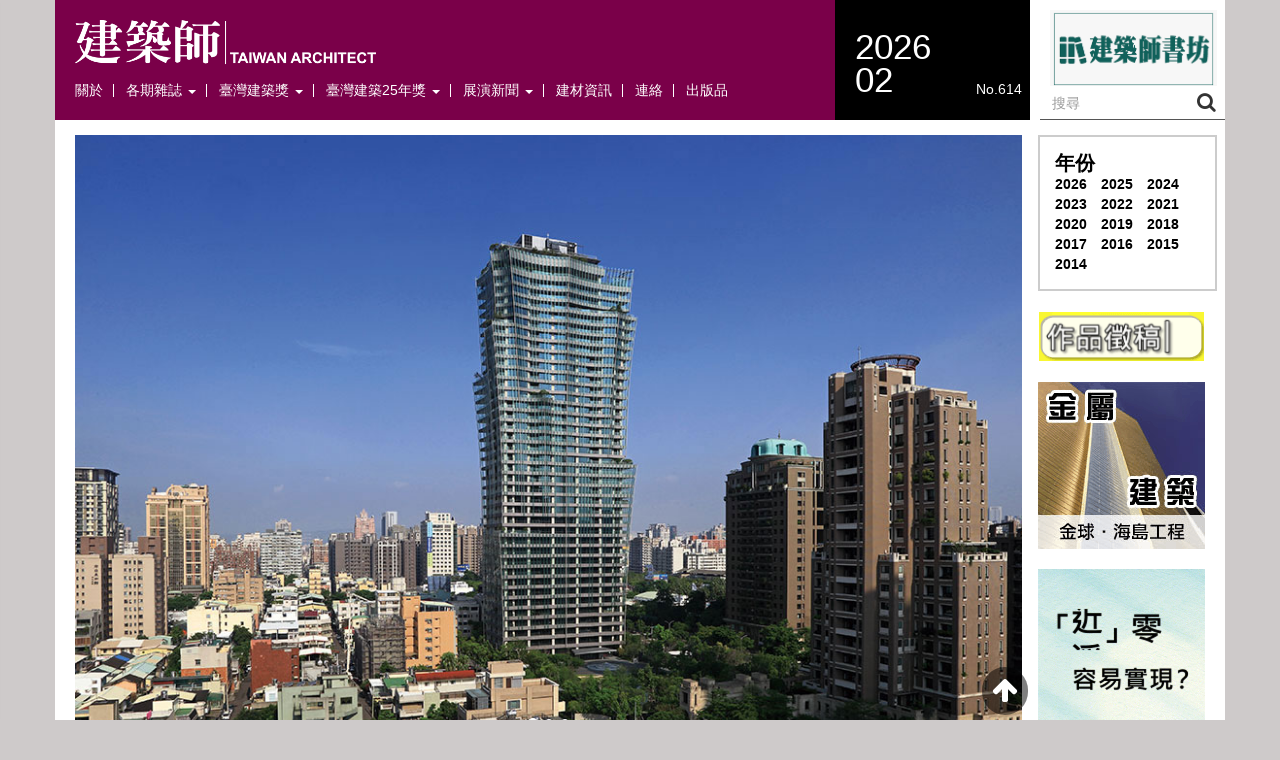

--- FILE ---
content_type: text/html; charset=UTF-8
request_url: https://www.twarchitect.org.tw/works/%E5%A4%A9%E7%A9%BA%E6%A8%B9/
body_size: 63789
content:
<!DOCTYPE html>
<html lang="zh-TW">
<head>
	<meta charset="UTF-8">
	<meta name="viewport" content="width=device-width, initial-scale=1.0">
	<meta http-equiv="X-UA-Compatible" content="IE=edge">

	<title>天空樹 | 建築師雜誌</title>

	<link rel="profile" href="https://gmpg.org/xfn/11">
	<link rel="pingback" href="https://www.twarchitect.org.tw/web2015/xmlrpc.php">
	<link href="//netdna.bootstrapcdn.com/font-awesome/4.0.3/css/font-awesome.css" rel="stylesheet">
	<meta name='robots' content='max-image-preview:large' />
<link rel="alternate" type="application/rss+xml" title="訂閱《建築師雜誌》&raquo; 資訊提供" href="https://www.twarchitect.org.tw/feed/" />
<link rel="alternate" title="oEmbed (JSON)" type="application/json+oembed" href="https://www.twarchitect.org.tw/wp-json/oembed/1.0/embed?url=https%3A%2F%2Fwww.twarchitect.org.tw%2Fworks%2F%25e5%25a4%25a9%25e7%25a9%25ba%25e6%25a8%25b9%2F" />
<link rel="alternate" title="oEmbed (XML)" type="text/xml+oembed" href="https://www.twarchitect.org.tw/wp-json/oembed/1.0/embed?url=https%3A%2F%2Fwww.twarchitect.org.tw%2Fworks%2F%25e5%25a4%25a9%25e7%25a9%25ba%25e6%25a8%25b9%2F&#038;format=xml" />
<style id='wp-img-auto-sizes-contain-inline-css' type='text/css'>
img:is([sizes=auto i],[sizes^="auto," i]){contain-intrinsic-size:3000px 1500px}
/*# sourceURL=wp-img-auto-sizes-contain-inline-css */
</style>
<style id='wp-emoji-styles-inline-css' type='text/css'>

	img.wp-smiley, img.emoji {
		display: inline !important;
		border: none !important;
		box-shadow: none !important;
		height: 1em !important;
		width: 1em !important;
		margin: 0 0.07em !important;
		vertical-align: -0.1em !important;
		background: none !important;
		padding: 0 !important;
	}
/*# sourceURL=wp-emoji-styles-inline-css */
</style>
<style id='wp-block-library-inline-css' type='text/css'>
:root{
  --wp-block-synced-color:#7a00df;
  --wp-block-synced-color--rgb:122, 0, 223;
  --wp-bound-block-color:var(--wp-block-synced-color);
  --wp-editor-canvas-background:#ddd;
  --wp-admin-theme-color:#007cba;
  --wp-admin-theme-color--rgb:0, 124, 186;
  --wp-admin-theme-color-darker-10:#006ba1;
  --wp-admin-theme-color-darker-10--rgb:0, 107, 160.5;
  --wp-admin-theme-color-darker-20:#005a87;
  --wp-admin-theme-color-darker-20--rgb:0, 90, 135;
  --wp-admin-border-width-focus:2px;
}
@media (min-resolution:192dpi){
  :root{
    --wp-admin-border-width-focus:1.5px;
  }
}
.wp-element-button{
  cursor:pointer;
}

:root .has-very-light-gray-background-color{
  background-color:#eee;
}
:root .has-very-dark-gray-background-color{
  background-color:#313131;
}
:root .has-very-light-gray-color{
  color:#eee;
}
:root .has-very-dark-gray-color{
  color:#313131;
}
:root .has-vivid-green-cyan-to-vivid-cyan-blue-gradient-background{
  background:linear-gradient(135deg, #00d084, #0693e3);
}
:root .has-purple-crush-gradient-background{
  background:linear-gradient(135deg, #34e2e4, #4721fb 50%, #ab1dfe);
}
:root .has-hazy-dawn-gradient-background{
  background:linear-gradient(135deg, #faaca8, #dad0ec);
}
:root .has-subdued-olive-gradient-background{
  background:linear-gradient(135deg, #fafae1, #67a671);
}
:root .has-atomic-cream-gradient-background{
  background:linear-gradient(135deg, #fdd79a, #004a59);
}
:root .has-nightshade-gradient-background{
  background:linear-gradient(135deg, #330968, #31cdcf);
}
:root .has-midnight-gradient-background{
  background:linear-gradient(135deg, #020381, #2874fc);
}
:root{
  --wp--preset--font-size--normal:16px;
  --wp--preset--font-size--huge:42px;
}

.has-regular-font-size{
  font-size:1em;
}

.has-larger-font-size{
  font-size:2.625em;
}

.has-normal-font-size{
  font-size:var(--wp--preset--font-size--normal);
}

.has-huge-font-size{
  font-size:var(--wp--preset--font-size--huge);
}

.has-text-align-center{
  text-align:center;
}

.has-text-align-left{
  text-align:left;
}

.has-text-align-right{
  text-align:right;
}

.has-fit-text{
  white-space:nowrap !important;
}

#end-resizable-editor-section{
  display:none;
}

.aligncenter{
  clear:both;
}

.items-justified-left{
  justify-content:flex-start;
}

.items-justified-center{
  justify-content:center;
}

.items-justified-right{
  justify-content:flex-end;
}

.items-justified-space-between{
  justify-content:space-between;
}

.screen-reader-text{
  border:0;
  clip-path:inset(50%);
  height:1px;
  margin:-1px;
  overflow:hidden;
  padding:0;
  position:absolute;
  width:1px;
  word-wrap:normal !important;
}

.screen-reader-text:focus{
  background-color:#ddd;
  clip-path:none;
  color:#444;
  display:block;
  font-size:1em;
  height:auto;
  left:5px;
  line-height:normal;
  padding:15px 23px 14px;
  text-decoration:none;
  top:5px;
  width:auto;
  z-index:100000;
}
html :where(.has-border-color){
  border-style:solid;
}

html :where([style*=border-top-color]){
  border-top-style:solid;
}

html :where([style*=border-right-color]){
  border-right-style:solid;
}

html :where([style*=border-bottom-color]){
  border-bottom-style:solid;
}

html :where([style*=border-left-color]){
  border-left-style:solid;
}

html :where([style*=border-width]){
  border-style:solid;
}

html :where([style*=border-top-width]){
  border-top-style:solid;
}

html :where([style*=border-right-width]){
  border-right-style:solid;
}

html :where([style*=border-bottom-width]){
  border-bottom-style:solid;
}

html :where([style*=border-left-width]){
  border-left-style:solid;
}
html :where(img[class*=wp-image-]){
  height:auto;
  max-width:100%;
}
:where(figure){
  margin:0 0 1em;
}

html :where(.is-position-sticky){
  --wp-admin--admin-bar--position-offset:var(--wp-admin--admin-bar--height, 0px);
}

@media screen and (max-width:600px){
  html :where(.is-position-sticky){
    --wp-admin--admin-bar--position-offset:0px;
  }
}

/*# sourceURL=wp-block-library-inline-css */
</style><style id='global-styles-inline-css' type='text/css'>
:root{--wp--preset--aspect-ratio--square: 1;--wp--preset--aspect-ratio--4-3: 4/3;--wp--preset--aspect-ratio--3-4: 3/4;--wp--preset--aspect-ratio--3-2: 3/2;--wp--preset--aspect-ratio--2-3: 2/3;--wp--preset--aspect-ratio--16-9: 16/9;--wp--preset--aspect-ratio--9-16: 9/16;--wp--preset--color--black: #000000;--wp--preset--color--cyan-bluish-gray: #abb8c3;--wp--preset--color--white: #ffffff;--wp--preset--color--pale-pink: #f78da7;--wp--preset--color--vivid-red: #cf2e2e;--wp--preset--color--luminous-vivid-orange: #ff6900;--wp--preset--color--luminous-vivid-amber: #fcb900;--wp--preset--color--light-green-cyan: #7bdcb5;--wp--preset--color--vivid-green-cyan: #00d084;--wp--preset--color--pale-cyan-blue: #8ed1fc;--wp--preset--color--vivid-cyan-blue: #0693e3;--wp--preset--color--vivid-purple: #9b51e0;--wp--preset--gradient--vivid-cyan-blue-to-vivid-purple: linear-gradient(135deg,rgb(6,147,227) 0%,rgb(155,81,224) 100%);--wp--preset--gradient--light-green-cyan-to-vivid-green-cyan: linear-gradient(135deg,rgb(122,220,180) 0%,rgb(0,208,130) 100%);--wp--preset--gradient--luminous-vivid-amber-to-luminous-vivid-orange: linear-gradient(135deg,rgb(252,185,0) 0%,rgb(255,105,0) 100%);--wp--preset--gradient--luminous-vivid-orange-to-vivid-red: linear-gradient(135deg,rgb(255,105,0) 0%,rgb(207,46,46) 100%);--wp--preset--gradient--very-light-gray-to-cyan-bluish-gray: linear-gradient(135deg,rgb(238,238,238) 0%,rgb(169,184,195) 100%);--wp--preset--gradient--cool-to-warm-spectrum: linear-gradient(135deg,rgb(74,234,220) 0%,rgb(151,120,209) 20%,rgb(207,42,186) 40%,rgb(238,44,130) 60%,rgb(251,105,98) 80%,rgb(254,248,76) 100%);--wp--preset--gradient--blush-light-purple: linear-gradient(135deg,rgb(255,206,236) 0%,rgb(152,150,240) 100%);--wp--preset--gradient--blush-bordeaux: linear-gradient(135deg,rgb(254,205,165) 0%,rgb(254,45,45) 50%,rgb(107,0,62) 100%);--wp--preset--gradient--luminous-dusk: linear-gradient(135deg,rgb(255,203,112) 0%,rgb(199,81,192) 50%,rgb(65,88,208) 100%);--wp--preset--gradient--pale-ocean: linear-gradient(135deg,rgb(255,245,203) 0%,rgb(182,227,212) 50%,rgb(51,167,181) 100%);--wp--preset--gradient--electric-grass: linear-gradient(135deg,rgb(202,248,128) 0%,rgb(113,206,126) 100%);--wp--preset--gradient--midnight: linear-gradient(135deg,rgb(2,3,129) 0%,rgb(40,116,252) 100%);--wp--preset--font-size--small: 13px;--wp--preset--font-size--medium: 20px;--wp--preset--font-size--large: 36px;--wp--preset--font-size--x-large: 42px;--wp--preset--spacing--20: 0.44rem;--wp--preset--spacing--30: 0.67rem;--wp--preset--spacing--40: 1rem;--wp--preset--spacing--50: 1.5rem;--wp--preset--spacing--60: 2.25rem;--wp--preset--spacing--70: 3.38rem;--wp--preset--spacing--80: 5.06rem;--wp--preset--shadow--natural: 6px 6px 9px rgba(0, 0, 0, 0.2);--wp--preset--shadow--deep: 12px 12px 50px rgba(0, 0, 0, 0.4);--wp--preset--shadow--sharp: 6px 6px 0px rgba(0, 0, 0, 0.2);--wp--preset--shadow--outlined: 6px 6px 0px -3px rgb(255, 255, 255), 6px 6px rgb(0, 0, 0);--wp--preset--shadow--crisp: 6px 6px 0px rgb(0, 0, 0);}:where(.is-layout-flex){gap: 0.5em;}:where(.is-layout-grid){gap: 0.5em;}body .is-layout-flex{display: flex;}.is-layout-flex{flex-wrap: wrap;align-items: center;}.is-layout-flex > :is(*, div){margin: 0;}body .is-layout-grid{display: grid;}.is-layout-grid > :is(*, div){margin: 0;}:where(.wp-block-columns.is-layout-flex){gap: 2em;}:where(.wp-block-columns.is-layout-grid){gap: 2em;}:where(.wp-block-post-template.is-layout-flex){gap: 1.25em;}:where(.wp-block-post-template.is-layout-grid){gap: 1.25em;}.has-black-color{color: var(--wp--preset--color--black) !important;}.has-cyan-bluish-gray-color{color: var(--wp--preset--color--cyan-bluish-gray) !important;}.has-white-color{color: var(--wp--preset--color--white) !important;}.has-pale-pink-color{color: var(--wp--preset--color--pale-pink) !important;}.has-vivid-red-color{color: var(--wp--preset--color--vivid-red) !important;}.has-luminous-vivid-orange-color{color: var(--wp--preset--color--luminous-vivid-orange) !important;}.has-luminous-vivid-amber-color{color: var(--wp--preset--color--luminous-vivid-amber) !important;}.has-light-green-cyan-color{color: var(--wp--preset--color--light-green-cyan) !important;}.has-vivid-green-cyan-color{color: var(--wp--preset--color--vivid-green-cyan) !important;}.has-pale-cyan-blue-color{color: var(--wp--preset--color--pale-cyan-blue) !important;}.has-vivid-cyan-blue-color{color: var(--wp--preset--color--vivid-cyan-blue) !important;}.has-vivid-purple-color{color: var(--wp--preset--color--vivid-purple) !important;}.has-black-background-color{background-color: var(--wp--preset--color--black) !important;}.has-cyan-bluish-gray-background-color{background-color: var(--wp--preset--color--cyan-bluish-gray) !important;}.has-white-background-color{background-color: var(--wp--preset--color--white) !important;}.has-pale-pink-background-color{background-color: var(--wp--preset--color--pale-pink) !important;}.has-vivid-red-background-color{background-color: var(--wp--preset--color--vivid-red) !important;}.has-luminous-vivid-orange-background-color{background-color: var(--wp--preset--color--luminous-vivid-orange) !important;}.has-luminous-vivid-amber-background-color{background-color: var(--wp--preset--color--luminous-vivid-amber) !important;}.has-light-green-cyan-background-color{background-color: var(--wp--preset--color--light-green-cyan) !important;}.has-vivid-green-cyan-background-color{background-color: var(--wp--preset--color--vivid-green-cyan) !important;}.has-pale-cyan-blue-background-color{background-color: var(--wp--preset--color--pale-cyan-blue) !important;}.has-vivid-cyan-blue-background-color{background-color: var(--wp--preset--color--vivid-cyan-blue) !important;}.has-vivid-purple-background-color{background-color: var(--wp--preset--color--vivid-purple) !important;}.has-black-border-color{border-color: var(--wp--preset--color--black) !important;}.has-cyan-bluish-gray-border-color{border-color: var(--wp--preset--color--cyan-bluish-gray) !important;}.has-white-border-color{border-color: var(--wp--preset--color--white) !important;}.has-pale-pink-border-color{border-color: var(--wp--preset--color--pale-pink) !important;}.has-vivid-red-border-color{border-color: var(--wp--preset--color--vivid-red) !important;}.has-luminous-vivid-orange-border-color{border-color: var(--wp--preset--color--luminous-vivid-orange) !important;}.has-luminous-vivid-amber-border-color{border-color: var(--wp--preset--color--luminous-vivid-amber) !important;}.has-light-green-cyan-border-color{border-color: var(--wp--preset--color--light-green-cyan) !important;}.has-vivid-green-cyan-border-color{border-color: var(--wp--preset--color--vivid-green-cyan) !important;}.has-pale-cyan-blue-border-color{border-color: var(--wp--preset--color--pale-cyan-blue) !important;}.has-vivid-cyan-blue-border-color{border-color: var(--wp--preset--color--vivid-cyan-blue) !important;}.has-vivid-purple-border-color{border-color: var(--wp--preset--color--vivid-purple) !important;}.has-vivid-cyan-blue-to-vivid-purple-gradient-background{background: var(--wp--preset--gradient--vivid-cyan-blue-to-vivid-purple) !important;}.has-light-green-cyan-to-vivid-green-cyan-gradient-background{background: var(--wp--preset--gradient--light-green-cyan-to-vivid-green-cyan) !important;}.has-luminous-vivid-amber-to-luminous-vivid-orange-gradient-background{background: var(--wp--preset--gradient--luminous-vivid-amber-to-luminous-vivid-orange) !important;}.has-luminous-vivid-orange-to-vivid-red-gradient-background{background: var(--wp--preset--gradient--luminous-vivid-orange-to-vivid-red) !important;}.has-very-light-gray-to-cyan-bluish-gray-gradient-background{background: var(--wp--preset--gradient--very-light-gray-to-cyan-bluish-gray) !important;}.has-cool-to-warm-spectrum-gradient-background{background: var(--wp--preset--gradient--cool-to-warm-spectrum) !important;}.has-blush-light-purple-gradient-background{background: var(--wp--preset--gradient--blush-light-purple) !important;}.has-blush-bordeaux-gradient-background{background: var(--wp--preset--gradient--blush-bordeaux) !important;}.has-luminous-dusk-gradient-background{background: var(--wp--preset--gradient--luminous-dusk) !important;}.has-pale-ocean-gradient-background{background: var(--wp--preset--gradient--pale-ocean) !important;}.has-electric-grass-gradient-background{background: var(--wp--preset--gradient--electric-grass) !important;}.has-midnight-gradient-background{background: var(--wp--preset--gradient--midnight) !important;}.has-small-font-size{font-size: var(--wp--preset--font-size--small) !important;}.has-medium-font-size{font-size: var(--wp--preset--font-size--medium) !important;}.has-large-font-size{font-size: var(--wp--preset--font-size--large) !important;}.has-x-large-font-size{font-size: var(--wp--preset--font-size--x-large) !important;}
/*# sourceURL=global-styles-inline-css */
</style>
<style id='core-block-supports-inline-css' type='text/css'>
/**
 * Core styles: block-supports
 */

/*# sourceURL=core-block-supports-inline-css */
</style>

<style id='classic-theme-styles-inline-css' type='text/css'>
/**
 * These rules are needed for backwards compatibility.
 * They should match the button element rules in the base theme.json file.
 */
.wp-block-button__link {
	color: #ffffff;
	background-color: #32373c;
	border-radius: 9999px; /* 100% causes an oval, but any explicit but really high value retains the pill shape. */

	/* This needs a low specificity so it won't override the rules from the button element if defined in theme.json. */
	box-shadow: none;
	text-decoration: none;

	/* The extra 2px are added to size solids the same as the outline versions.*/
	padding: calc(0.667em + 2px) calc(1.333em + 2px);

	font-size: 1.125em;
}

.wp-block-file__button {
	background: #32373c;
	color: #ffffff;
	text-decoration: none;
}

/*# sourceURL=/wp-includes/css/classic-themes.css */
</style>
<link rel='stylesheet' id='responsive-lightbox-swipebox-css' href='https://www.twarchitect.org.tw/web2015/wp-content/plugins/responsive-lightbox/assets/swipebox/swipebox.css?ver=1.5.2' type='text/css' media='all' />
<link rel='stylesheet' id='_tk-bootstrap-wp-css' href='https://www.twarchitect.org.tw/web2015/wp-content/themes/thedawncreative_magazine/includes/css/bootstrap-wp.css?ver=6.9' type='text/css' media='all' />
<link rel='stylesheet' id='_tk-bootstrap-css' href='https://www.twarchitect.org.tw/web2015/wp-content/themes/thedawncreative_magazine/includes/resources/bootstrap/css/bootstrap.min.css?ver=6.9' type='text/css' media='all' />
<link rel='stylesheet' id='_tk-font-awesome-css' href='https://www.twarchitect.org.tw/web2015/wp-content/themes/thedawncreative_magazine/includes/css/font-awesome.min.css?ver=4.1.0' type='text/css' media='all' />
<link rel='stylesheet' id='_tk-style-css' href='https://www.twarchitect.org.tw/web2015/wp-content/themes/thedawncreative_magazine/style.css?ver=6.9' type='text/css' media='all' />
<script type="text/javascript" src="https://www.twarchitect.org.tw/web2015/wp-includes/js/jquery/jquery.js?ver=3.7.1" id="jquery-core-js"></script>
<script type="text/javascript" src="https://www.twarchitect.org.tw/web2015/wp-includes/js/jquery/jquery-migrate.js?ver=3.4.1" id="jquery-migrate-js"></script>
<script type="text/javascript" src="https://www.twarchitect.org.tw/web2015/wp-content/plugins/responsive-lightbox/assets/dompurify/purify.min.js?ver=3.1.7" id="dompurify-js"></script>
<script type="text/javascript" id="responsive-lightbox-sanitizer-js-before">
/* <![CDATA[ */
window.RLG = window.RLG || {}; window.RLG.sanitizeAllowedHosts = ["youtube.com","www.youtube.com","youtu.be","vimeo.com","player.vimeo.com"];
//# sourceURL=responsive-lightbox-sanitizer-js-before
/* ]]> */
</script>
<script type="text/javascript" src="https://www.twarchitect.org.tw/web2015/wp-content/plugins/responsive-lightbox/js/sanitizer.js?ver=2.6.0" id="responsive-lightbox-sanitizer-js"></script>
<script type="text/javascript" src="https://www.twarchitect.org.tw/web2015/wp-content/plugins/responsive-lightbox/assets/swipebox/jquery.swipebox.js?ver=1.5.2" id="responsive-lightbox-swipebox-js"></script>
<script type="text/javascript" src="https://www.twarchitect.org.tw/web2015/wp-includes/js/underscore.min.js?ver=1.13.7" id="underscore-js"></script>
<script type="text/javascript" src="https://www.twarchitect.org.tw/web2015/wp-content/plugins/responsive-lightbox/assets/infinitescroll/infinite-scroll.pkgd.js?ver=4.0.1" id="responsive-lightbox-infinite-scroll-js"></script>
<script type="text/javascript" id="responsive-lightbox-js-before">
/* <![CDATA[ */
var rlArgs = {"script":"swipebox","selector":"lightbox","customEvents":"","activeGalleries":true,"animation":true,"hideCloseButtonOnMobile":false,"removeBarsOnMobile":false,"hideBars":true,"hideBarsDelay":5000,"videoMaxWidth":1080,"useSVG":true,"loopAtEnd":false,"woocommerce_gallery":false,"ajaxurl":"https:\/\/www.twarchitect.org.tw\/web2015\/wp-admin\/admin-ajax.php","nonce":"aa48919351","preview":false,"postId":6324,"scriptExtension":false};

//# sourceURL=responsive-lightbox-js-before
/* ]]> */
</script>
<script type="text/javascript" src="https://www.twarchitect.org.tw/web2015/wp-content/plugins/responsive-lightbox/js/front.js?ver=2.6.0" id="responsive-lightbox-js"></script>
<script type="text/javascript" src="https://www.twarchitect.org.tw/web2015/wp-content/plugins/sticky-menu-or-anything-on-scroll/assets/js/jq-sticky-anything.min.js?ver=2.1.1" id="stickyAnythingLib-js"></script>
<script type="text/javascript" src="https://www.twarchitect.org.tw/web2015/wp-content/themes/thedawncreative_magazine/includes/resources/bootstrap/js/bootstrap.min.js?ver=6.9" id="_tk-bootstrapjs-js"></script>
<script type="text/javascript" src="https://www.twarchitect.org.tw/web2015/wp-content/themes/thedawncreative_magazine/includes/js/imagesloaded.pkgd.min.js?ver=6.9" id="_tk-imagesloaded-js"></script>
<script type="text/javascript" src="https://www.twarchitect.org.tw/web2015/wp-content/themes/thedawncreative_magazine/includes/js/bigSlide.min.js?ver=6.9" id="_tk-bigSlide-js"></script>
<script type="text/javascript" src="https://www.twarchitect.org.tw/web2015/wp-content/themes/thedawncreative_magazine/includes/js/masonry.pkgd.min.js?ver=6.9" id="_tk-masonry-js"></script>
<script type="text/javascript" src="https://www.twarchitect.org.tw/web2015/wp-content/themes/thedawncreative_magazine/includes/js/bootstrap-wp.js?ver=6.9" id="_tk-bootstrapwp-js"></script>
<script type="text/javascript" src="https://www.twarchitect.org.tw/web2015/wp-content/themes/thedawncreative_magazine/includes/js/default.js?ver=6.9" id="_tk-default-js"></script>
<link rel="https://api.w.org/" href="https://www.twarchitect.org.tw/wp-json/" /><link rel="EditURI" type="application/rsd+xml" title="RSD" href="https://www.twarchitect.org.tw/web2015/xmlrpc.php?rsd" />
<meta name="generator" content="WordPress 6.9" />
<link rel="canonical" href="https://www.twarchitect.org.tw/works/%e5%a4%a9%e7%a9%ba%e6%a8%b9/" />
<link rel='shortlink' href='https://www.twarchitect.org.tw/?p=6324' />
	<style type="text/css">
			.site-title a,
		.site-description {
			color: #4c4c4c;
		}
		</style>
	<style type="text/css" id="custom-background-css">
body.custom-background { background-color: #cecaca; }
</style>
	</head>

<body id="top" class="wp-singular works-template-default single single-works postid-6324 custom-background wp-theme-thedawncreative_magazine group-blog">
<script>
  (function(i,s,o,g,r,a,m){i['GoogleAnalyticsObject']=r;i[r]=i[r]||function(){
  (i[r].q=i[r].q||[]).push(arguments)},i[r].l=1*new Date();a=s.createElement(o),
  m=s.getElementsByTagName(o)[0];a.async=1;a.src=g;m.parentNode.insertBefore(a,m)
  })(window,document,'script','//www.google-analytics.com/analytics.js','ga');

  ga('create', 'UA-52936855-10', 'auto');
  ga('send', 'pageview');

</script>
	
		<div class="container visible-xs relative padding-b-0" style="height: 55px; background-color:#7a0049;">
		<div class="row">
			<div class="col-xs-1" style="padding-top:15px;">
				<a href="#menu" class="menu-link">
				<i class="fa fa-bars white"></i>
			</a>
			</div>
			<div class="col-xs-7" style="padding-top:10px;">
				<a href="https://www.twarchitect.org.tw">
				<!-- <img src="" alt=""> -->
				<img src="https://www.twarchitect.org.tw/web2015/wp-content/uploads/2021/03/cropped-cropped-001.jpg" alt="" width="100%">
			</a>
			</div>
			<div class="col-xs-4 back-color-black padding-b-0" style="padding-top: -2px;">
				<span style="font-size: 24px;">2026/02</span>
				<p class="text-right" style="margin-top: -5px; margin-bottom: 5px;">No.614</p>
			</a>
			</div>			
		</div>
	</div>
	<nav class="site-navigation">
				
		<div class="container padding-b-0">
			<div class="row">
				<div class="col-sm-8 back-color-gray padding full-h hidden-xs" style="background-color:#7a0049;">
					<a href="https://www.twarchitect.org.tw" >
					<img src="https://www.twarchitect.org.tw/web2015/wp-content/uploads/2021/03/cropped-cropped-001.jpg" alt="" width="40%">
					</a>
					<div class="navbar navbar-default hidden-xs">
						<div class="navbar-header">
							<!-- .navbar-toggle is used as the toggle for collapsed navbar content -->
							<button type="button" class="navbar-toggle" data-toggle="collapse" data-target=".navbar-collapse">
								<span class="sr-only">Toggle navigation </span>
								<span class="icon-bar"></span>
								<span class="icon-bar"></span>
								<span class="icon-bar"></span>
							</button>

							<!-- Your site title as branding in the menu -->
							<!-- <a class="navbar-brand" href="https://www.twarchitect.org.tw/" title="建築師雜誌" rel="home">建築師雜誌</a> -->
						</div>

						<!-- The WordPress Menu goes here -->
						<div class="collapse navbar-collapse"><ul id="main-menu" class="nav nav-pills"><li id="menu-item-911" class="menu-item menu-item-type-post_type menu-item-object-page menu-item-911"><a title="關於" href="https://www.twarchitect.org.tw/%e9%97%9c%e6%96%bc/">關於</a></li>
<li id="menu-item-908" class="menu-item menu-item-type-post_type menu-item-object-page menu-item-has-children menu-item-908 dropdown"><a title="各期雜誌" href="#" data-toggle="dropdown" class="dropdown-toggle" aria-haspopup="true">各期雜誌 <span class="caret"></span></a>
<ul role="menu" class=" dropdown-menu">
	<li id="menu-item-3265" class="menu-item menu-item-type-custom menu-item-object-custom menu-item-3265"><a title="近期檢索" href="https://www.twarchitect.org.tw/early/">近期檢索</a></li>
	<li id="menu-item-3266" class="menu-item menu-item-type-taxonomy menu-item-object-workscat current-works-ancestor current-menu-parent current-works-parent menu-item-3266"><a title="住宅" href="https://www.twarchitect.org.tw/workscat/%e4%bd%8f%e5%ae%85/">住宅</a></li>
	<li id="menu-item-3268" class="menu-item menu-item-type-taxonomy menu-item-object-workscat menu-item-3268"><a title="商業" href="https://www.twarchitect.org.tw/workscat/%e5%95%86%e6%a5%ad/">商業</a></li>
	<li id="menu-item-3267" class="menu-item menu-item-type-taxonomy menu-item-object-workscat menu-item-3267"><a title="公共" href="https://www.twarchitect.org.tw/workscat/%e5%85%ac%e5%85%b1/">公共</a></li>
	<li id="menu-item-3269" class="menu-item menu-item-type-taxonomy menu-item-object-workscat menu-item-3269"><a title="學校" href="https://www.twarchitect.org.tw/workscat/%e5%ad%b8%e6%a0%a1/">學校</a></li>
	<li id="menu-item-4329" class="menu-item menu-item-type-taxonomy menu-item-object-workscat menu-item-4329"><a title="景觀" href="https://www.twarchitect.org.tw/workscat/%e6%99%af%e8%a7%80/">景觀</a></li>
	<li id="menu-item-20830" class="menu-item menu-item-type-taxonomy menu-item-object-workscat menu-item-20830"><a title="再利用" href="https://www.twarchitect.org.tw/workscat/%e5%86%8d%e5%88%a9%e7%94%a8/">再利用</a></li>
	<li id="menu-item-14555" class="menu-item menu-item-type-post_type menu-item-object-page menu-item-14555"><a title="總目錄" href="https://www.twarchitect.org.tw/%e7%b8%bd%e7%9b%ae%e9%8c%84/">總目錄</a></li>
</ul>
</li>
<li id="menu-item-918" class="menu-item menu-item-type-post_type menu-item-object-page menu-item-has-children menu-item-918 dropdown"><a title="臺灣建築獎" href="#" data-toggle="dropdown" class="dropdown-toggle" aria-haspopup="true">臺灣建築獎 <span class="caret"></span></a>
<ul role="menu" class=" dropdown-menu">
	<li id="menu-item-921" class="menu-item menu-item-type-post_type menu-item-object-page menu-item-921"><a title="歷屆得獎" href="https://www.twarchitect.org.tw/award_winner/">歷屆得獎</a></li>
	<li id="menu-item-919" class="menu-item menu-item-type-post_type menu-item-object-page menu-item-919"><a title="媒體迴響" href="https://www.twarchitect.org.tw/award_press/">媒體迴響</a></li>
	<li id="menu-item-920" class="menu-item menu-item-type-post_type menu-item-object-page menu-item-920"><a title="甄選須知" href="https://www.twarchitect.org.tw/award_rule/">甄選須知</a></li>
</ul>
</li>
<li id="menu-item-20985" class="menu-item menu-item-type-post_type menu-item-object-page menu-item-has-children menu-item-20985 dropdown"><a title="臺灣建築25年獎" href="#" data-toggle="dropdown" class="dropdown-toggle" aria-haspopup="true">臺灣建築25年獎 <span class="caret"></span></a>
<ul role="menu" class=" dropdown-menu">
	<li id="menu-item-20986" class="menu-item menu-item-type-post_type menu-item-object-page menu-item-20986"><a title="歷屆得獎" href="https://www.twarchitect.org.tw/%e6%ad%b7%e5%b1%86%e5%be%97%e7%8d%8e-25/">歷屆得獎</a></li>
	<li id="menu-item-20903" class="menu-item menu-item-type-post_type menu-item-object-page menu-item-20903"><a title="媒體迴響" href="https://www.twarchitect.org.tw/%e5%aa%92%e9%ab%94%e8%bf%b4%e9%9f%bf-25/">媒體迴響</a></li>
	<li id="menu-item-20851" class="menu-item menu-item-type-post_type menu-item-object-page menu-item-20851"><a title="甄選須知" href="https://www.twarchitect.org.tw/%e7%94%84%e9%81%b8%e9%a0%88%e7%9f%a5-25/">甄選須知</a></li>
</ul>
</li>
<li id="menu-item-915" class="menu-item menu-item-type-post_type menu-item-object-page menu-item-has-children menu-item-915 dropdown"><a title="展演新聞" href="#" data-toggle="dropdown" class="dropdown-toggle" aria-haspopup="true">展演新聞 <span class="caret"></span></a>
<ul role="menu" class=" dropdown-menu">
	<li id="menu-item-917" class="menu-item menu-item-type-post_type menu-item-object-page menu-item-917"><a title="新聞" href="https://www.twarchitect.org.tw/page_news/">新聞</a></li>
	<li id="menu-item-897" class="menu-item menu-item-type-post_type menu-item-object-page menu-item-897"><a title="展演" href="https://www.twarchitect.org.tw/page_shows/">展演</a></li>
</ul>
</li>
<li id="menu-item-909" class="menu-item menu-item-type-post_type menu-item-object-page menu-item-909"><a title="建材資訊" href="https://www.twarchitect.org.tw/%e5%bb%ba%e6%9d%90%e8%b3%87%e8%a8%8a/">建材資訊</a></li>
<li id="menu-item-910" class="menu-item menu-item-type-post_type menu-item-object-page menu-item-910"><a title="連絡" href="https://www.twarchitect.org.tw/%e9%80%a3%e7%b5%a1/">連絡</a></li>
<li id="menu-item-912" class="menu-item menu-item-type-post_type menu-item-object-page menu-item-912"><a title="出版品" href="https://www.twarchitect.org.tw/publications/">出版品</a></li>
</ul></div>
							</div><!-- .navbar -->
						</div>
						
						<div class="col-sm-2 back-color-black padding full-h hidden-xs">
							<a href="https://www.twarchitect.org.tw" class="noUnder">
							<!-- <small>當期</small> -->
							<h1 class="date normal margin-l-0">2026<br>02</h1>
							<p class="text-right margin-t--30">No.614</p>
							</a>
						</div>
						<div class="col-sm-2 padding full-h hidden-xs">
							<!-- <a href="https://www.facebook.com/Taiwan-Architect-Magazine-128774913855492/timeline/" target="_blank" class="fb_link"><i class="fa fa-facebook fa-fw"></i></a> -->
                            <img src="/建築師書店icon.png" style="cursor:pointer" onclick="alert('電子商城維護中！！')">							<form role="search" method="get" class="" action="https://www.twarchitect.org.tw">
								<div class="form-group search-container margin-b-0 ">
									<input type="search" class="search-field form-control" placeholder="搜尋" value="" name="s" title="Search for:">
									<input type="hidden" name="post_type[]" value="works" />
									<input type="hidden" name="post_type[]" value="special" />
									<input type="hidden" name="post_type[]" value="materials" />
									<input type="hidden" name="post_type[]" value="awards" />
								<i class="fa fa-search fa-fw"></i>
								</div>
							</form>
						</div>
					</div>
				</div><!-- .container -->
			</nav><!-- .site-navigation -->

<nav id="menu" class="panel" role="navigation">
  <div id="slideBack"></div>
  <div class="menu-top-menu-container">
  	<ul id="menu-home" class="menu">
  		<!-- <li><a href="https://www.twarchitect.org.tw">首頁</a></li> -->
  		<div style="height: 45px">&nbsp;</div>
  	</ul>
  </div>
  <div class="menu-top-menu-container"><ul id="menu-top-menu" class="menu"><li class="menu-item menu-item-type-post_type menu-item-object-page menu-item-911"><a href="https://www.twarchitect.org.tw/%e9%97%9c%e6%96%bc/">關於</a></li>
<li class="menu-item menu-item-type-post_type menu-item-object-page menu-item-has-children menu-item-908"><a href="https://www.twarchitect.org.tw/early/">各期雜誌</a>
<ul class="sub-menu">
	<li class="menu-item menu-item-type-custom menu-item-object-custom menu-item-3265"><a href="https://www.twarchitect.org.tw/early/">近期檢索</a></li>
	<li class="menu-item menu-item-type-taxonomy menu-item-object-workscat current-works-ancestor current-menu-parent current-works-parent menu-item-3266"><a href="https://www.twarchitect.org.tw/workscat/%e4%bd%8f%e5%ae%85/">住宅</a></li>
	<li class="menu-item menu-item-type-taxonomy menu-item-object-workscat menu-item-3268"><a href="https://www.twarchitect.org.tw/workscat/%e5%95%86%e6%a5%ad/">商業</a></li>
	<li class="menu-item menu-item-type-taxonomy menu-item-object-workscat menu-item-3267"><a href="https://www.twarchitect.org.tw/workscat/%e5%85%ac%e5%85%b1/">公共</a></li>
	<li class="menu-item menu-item-type-taxonomy menu-item-object-workscat menu-item-3269"><a href="https://www.twarchitect.org.tw/workscat/%e5%ad%b8%e6%a0%a1/">學校</a></li>
	<li class="menu-item menu-item-type-taxonomy menu-item-object-workscat menu-item-4329"><a href="https://www.twarchitect.org.tw/workscat/%e6%99%af%e8%a7%80/">景觀</a></li>
	<li class="menu-item menu-item-type-taxonomy menu-item-object-workscat menu-item-20830"><a href="https://www.twarchitect.org.tw/workscat/%e5%86%8d%e5%88%a9%e7%94%a8/">再利用</a></li>
	<li class="menu-item menu-item-type-post_type menu-item-object-page menu-item-14555"><a href="https://www.twarchitect.org.tw/%e7%b8%bd%e7%9b%ae%e9%8c%84/">總目錄</a></li>
</ul>
</li>
<li class="menu-item menu-item-type-post_type menu-item-object-page menu-item-has-children menu-item-918"><a href="https://www.twarchitect.org.tw/award_winner/">臺灣建築獎</a>
<ul class="sub-menu">
	<li class="menu-item menu-item-type-post_type menu-item-object-page menu-item-921"><a href="https://www.twarchitect.org.tw/award_winner/">歷屆得獎</a></li>
	<li class="menu-item menu-item-type-post_type menu-item-object-page menu-item-919"><a href="https://www.twarchitect.org.tw/award_press/">媒體迴響</a></li>
	<li class="menu-item menu-item-type-post_type menu-item-object-page menu-item-920"><a href="https://www.twarchitect.org.tw/award_rule/">甄選須知</a></li>
</ul>
</li>
<li class="menu-item menu-item-type-post_type menu-item-object-page menu-item-has-children menu-item-20985"><a href="https://www.twarchitect.org.tw/%e6%ad%b7%e5%b1%86%e5%be%97%e7%8d%8e-25/">臺灣建築25年獎</a>
<ul class="sub-menu">
	<li class="menu-item menu-item-type-post_type menu-item-object-page menu-item-20986"><a href="https://www.twarchitect.org.tw/%e6%ad%b7%e5%b1%86%e5%be%97%e7%8d%8e-25/">歷屆得獎</a></li>
	<li class="menu-item menu-item-type-post_type menu-item-object-page menu-item-20903"><a href="https://www.twarchitect.org.tw/%e5%aa%92%e9%ab%94%e8%bf%b4%e9%9f%bf-25/">媒體迴響</a></li>
	<li class="menu-item menu-item-type-post_type menu-item-object-page menu-item-20851"><a href="https://www.twarchitect.org.tw/%e7%94%84%e9%81%b8%e9%a0%88%e7%9f%a5-25/">甄選須知</a></li>
</ul>
</li>
<li class="menu-item menu-item-type-post_type menu-item-object-page menu-item-has-children menu-item-915"><a href="https://www.twarchitect.org.tw/page_news/">展演新聞</a>
<ul class="sub-menu">
	<li class="menu-item menu-item-type-post_type menu-item-object-page menu-item-917"><a href="https://www.twarchitect.org.tw/page_news/">新聞</a></li>
	<li class="menu-item menu-item-type-post_type menu-item-object-page menu-item-897"><a href="https://www.twarchitect.org.tw/page_shows/">展演</a></li>
</ul>
</li>
<li class="menu-item menu-item-type-post_type menu-item-object-page menu-item-909"><a href="https://www.twarchitect.org.tw/%e5%bb%ba%e6%9d%90%e8%b3%87%e8%a8%8a/">建材資訊</a></li>
<li class="menu-item menu-item-type-post_type menu-item-object-page menu-item-910"><a href="https://www.twarchitect.org.tw/%e9%80%a3%e7%b5%a1/">連絡</a></li>
<li class="menu-item menu-item-type-post_type menu-item-object-page menu-item-912"><a href="https://www.twarchitect.org.tw/publications/">出版品</a></li>
</ul></div></nav>

			<div class="main-content">
												<div class="container padding-b-0">
					<div class="row">

						<div class="fakeBack" class=" main-content-inner col-sm-10" ></div>
						<div id="content" class=" main-content-inner col-sm-10" >


	
<article id="post-6324" class="post-6324 works type-works status-publish has-post-thumbnail hentry workscat-67">
	<div class="row  margin-t-15 single">

				<div class="col-sm-12">
			<div id="carousel-example-generic" class="carousel slide" data-ride="carousel">
		  <!-- Indicators -->
		  <ol class="carousel-indicators">
		  			  			    <li data-target="#carousel-example-generic" data-slide-to="0" class="active"></li>
		    		     		    <li data-target="#carousel-example-generic" data-slide-to="1" class=""></li>
		    		     		    <li data-target="#carousel-example-generic" data-slide-to="2" class=""></li>
		    		     		  </ol>

		  <!-- Wrapper for slides -->
		  <div class="carousel-inner" role="listbox">
		  			  			    <div class="item active">
		      <img src="https://www.twarchitect.org.tw/web2015/wp-content/uploads/2017/05/201706a1-1.jpg" alt="" />
		    </div>
		    		     		    <div class="item ">
		      <img src="https://www.twarchitect.org.tw/web2015/wp-content/uploads/2017/05/201706a1-2.jpg" alt="" />
		    </div>
		    		     		    <div class="item ">
		      <img src="https://www.twarchitect.org.tw/web2015/wp-content/uploads/2017/05/201706a1-3.jpg" alt="" />
		    </div>
		    		     		  </div>

		  <!-- Controls -->

  <a class="right carousel-control" href="#carousel-example-generic" role="button" data-slide="next">
    <span class="glyphicon glyphicon-chevron-right" aria-hidden="true"></span>
    <span class="sr-only">Next</span>
  </a>
		</div>

		</div>
				
		
	</div>

	<div class="row margin-t-15">
		<div class="col-sm-12 col-md-4">

					<div class="work date padding">
						2017						<br>
						06						<h2 class="margin-t-15">
							天空樹							<br>
							<small>薛昭信建築師事務所＋邱文傑建築師事務所/大涵學乙設計工程有限公司＋株式會社伊東豊雄建築設計事務所</small>
						</h2>
					</div>
					<div class="work small padding">
						Fubon Sky Tree						<br>
						HOY Architects &amp; Associates＋Jay Chiu Architects &amp; Associates ＋Toyo Ito &amp; Associates, Architects						<br>
						攝　　影　巨茂空間攝影 劉俊傑						<br>
						地　　點　台中市西區五權西路一段<br />
面　　積　基地面積／9,108㎡<br />
　　　　　建築面積／1,605㎡<br />
　　　　　總樓地板面積／52,279㎡<br />
層數高度　層數／地下四層、地上三十九層<br />
　　　　　高度／146.3m<br />
設計時間　2010年2月至2012年8月<br />
施工時間　2012年11月至2016年12月						
					</div>
		</div>
		<div class="col-sm-12 col-md-8">
			<p>本案位於台中市，為建築高度146m、地上39層的高層集合住宅。雙拼式平面設計，最上層的2層樓為交誼廳和游泳池的社區公共設施空間。</p>
<p>當初接到設計邀請時，台灣都市地區正好興起建設稱為「豪宅」的豪華高層住宅，特別是我們事務所所設計的台中國家歌劇院周圍邊的豪宅更是不計其數。但是這些豪宅很多都是以投資為目的，實際上其中未入住的情形相當普遍，使得都市中呈現出一種獨特的寂寥感。看到這樣的都市環境後，我們對於本次設計有了以下的想法：斷開由商業角度出發的思考模式，回歸到重視如何去實現讓人們可以舒適快意地生活於其中的高層住宅。</p>
<p>首先，在位於都心中擁有豐富綠樹的這塊稀有基地中，我們盡可能的降低建築面積，同時創造出具有大水池及私有綠林的高層住宅。</p>
<p>於各層的住宅外周皆有出挑的陽臺及縱深足夠的露臺，形成遮陽效果以保護住戶避免強烈的直射日曬。此外透過陽台外側所包覆格柵狀的玻璃帷幕，建築外周與風的等壓化來減緩高層建築特有的強風侵入，創造出可以與內部空間結合使用的穩定戶外空間。由中間層到高層部分則規劃了8層有綠化陽台的單元彷彿與眼前蔓延開的綠樹立體的串連在一起。雖為高層住宅，但具備了與外在自然環境緊密結合的居住空間。</p>
		</div>
		
	</div>

</article><!-- #post-## -->

	<div class="row linkBlack">
		<div class="col-sm-12 col-md-4">
							
			
				<a class="block" href="https://www.twarchitect.org.tw/works/%e5%ae%9c%e8%98%ad%e4%ba%94%e7%b5%90%e6%b1%9f%e5%ae%85/">
				<div class="outline min-h">
					<div class="row">
						<div class="col-md-3"><i class="fa fa-long-arrow-left"></i></div>
						<div class="col-md-9">
							<div class="date">
							2017<br>
							05							</div>
							<div class="margin-t-10">
								<h2>宜蘭五結江宅</h2>
							</div>
						</div>
					</div>
				</div>
			</a>
					</div>
		<div class="col-sm-12 col-md-4 col-md-offset-4">
						<a class="block" href="https://www.twarchitect.org.tw/works/%e5%92%8c%e8%ab%a7%e4%b9%8b%e5%b1%8b/">
				<div class="outline min-h">
					<div class="row">
						<div class="col-md-3"><i class="fa fa-long-arrow-right"></i></div>
						<div class="col-md-9">
							<div class="date">
							2017<br>
							06							</div>
							<div class="margin-t-10">
								<h2>和諧之屋</h2>
							</div>
						</div>
					</div>
				</div>
			</a>
					</div>    
	</div>


	</div><!-- close .main-content-inner -->
	<div class="sidebar col-sm-2 padding-0-8">
					    							<div class="sidebar-padder">
																<div class="outline" style="border-color: #CCC">
						<h2>年份</h2>
						 
														 
							<!-- <a class="threecolumn" href="https://www.twarchitect.org.tw/early/2026/">2026</a> -->
							<a class="threecolumn" href="https://www.twarchitect.org.tw/early/?ys=2026">2026</a>
							
						 
														 
							<!-- <a class="threecolumn" href="https://www.twarchitect.org.tw/early/2025/">2025</a> -->
							<a class="threecolumn" href="https://www.twarchitect.org.tw/early/?ys=2025">2025</a>
							
						 
														 
							<!-- <a class="threecolumn" href="https://www.twarchitect.org.tw/early/2024/">2024</a> -->
							<a class="threecolumn" href="https://www.twarchitect.org.tw/early/?ys=2024">2024</a>
							
						 
														 
							<!-- <a class="threecolumn" href="https://www.twarchitect.org.tw/early/2023/">2023</a> -->
							<a class="threecolumn" href="https://www.twarchitect.org.tw/early/?ys=2023">2023</a>
							
						 
														 
							<!-- <a class="threecolumn" href="https://www.twarchitect.org.tw/early/2022/">2022</a> -->
							<a class="threecolumn" href="https://www.twarchitect.org.tw/early/?ys=2022">2022</a>
							
						 
														 
							<!-- <a class="threecolumn" href="https://www.twarchitect.org.tw/early/2021/">2021</a> -->
							<a class="threecolumn" href="https://www.twarchitect.org.tw/early/?ys=2021">2021</a>
							
						 
														 
							<!-- <a class="threecolumn" href="https://www.twarchitect.org.tw/early/2020/">2020</a> -->
							<a class="threecolumn" href="https://www.twarchitect.org.tw/early/?ys=2020">2020</a>
							
						 
														 
							<!-- <a class="threecolumn" href="https://www.twarchitect.org.tw/early/2019/">2019</a> -->
							<a class="threecolumn" href="https://www.twarchitect.org.tw/early/?ys=2019">2019</a>
							
						 
														 
							<!-- <a class="threecolumn" href="https://www.twarchitect.org.tw/early/2018/">2018</a> -->
							<a class="threecolumn" href="https://www.twarchitect.org.tw/early/?ys=2018">2018</a>
							
						 
														 
							<!-- <a class="threecolumn" href="https://www.twarchitect.org.tw/early/2017/">2017</a> -->
							<a class="threecolumn" href="https://www.twarchitect.org.tw/early/?ys=2017">2017</a>
							
						 
														 
							<!-- <a class="threecolumn" href="https://www.twarchitect.org.tw/early/2016/">2016</a> -->
							<a class="threecolumn" href="https://www.twarchitect.org.tw/early/?ys=2016">2016</a>
							
						 
														 
							<!-- <a class="threecolumn" href="https://www.twarchitect.org.tw/early/2015/">2015</a> -->
							<a class="threecolumn" href="https://www.twarchitect.org.tw/early/?ys=2015">2015</a>
							
						 
														 
							<!-- <a class="threecolumn" href="https://www.twarchitect.org.tw/early/2014/">2014</a> -->
							<a class="threecolumn" href="https://www.twarchitect.org.tw/early/?ys=2014">2014</a>
							
						 
														
						 
														
						 
														
						 
														
						 
														
						 
														
						 
														
						 
														
						 
														
						 
														
						 
														
						 
														
						 
														
						 
														
						 
														
						 
														
						 
														
						 
														
						 
														
						 
														
						 
														
						 
														
						 
														
						 
														
						 
														
						 
														
						 
														
						 
														
						 
														
												</div><!-- close .sidebar-padder -->
								
		
		<div>
								
			<div><div class="dfad dfad_pos_1 dfad_first" id="_ad_10299"><a href="https://www.twarchitect.org.tw/web2015/wp-content/uploads/2025/09/建築師雜誌-投稿方式.pdf" target="_blank"><img src="https://www.twarchitect.org.tw/web2015/wp-content/uploads/2022/01/CallForWork.gif" alt="" width="167" height="57" class="alignnone size-full wp-image-12085" /></a></div><div class="dfad dfad_pos_2" id="_ad_159"><a href="https://www.ocean-island.com.tw/" target="_blank" rel="noopener noreferrer"><img src="https://www.twarchitect.org.tw/web2015/wp-content/uploads/2025/07/六張輪播：5秒.gif" alt="海島" width="167" height="167" class="alignnone size-full wp-image-1474" /></a></div><div class="dfad dfad_pos_3" id="_ad_10312"><a href="https://www.twarchitect.org.tw/publications/?doing_wp_cron=1570092743.6443789005279541015625"><img src="https://www.twarchitect.org.tw/web2015/wp-content/uploads/2023/08/mix-00_00_00-00_00_30.gif" alt="" width="167" height="167" class="alignnone size-full wp-image-10313" /></a></div><div class="dfad dfad_pos_4" id="_ad_16529"><a href="https://www.twarchitect.org.tw/publications/?doing_wp_cron=1570092743.6443789005279541015625"><img src="https://www.twarchitect.org.tw/web2015/wp-content/uploads/2022/01/50.gif" alt="" width="167" height="167" class="alignnone size-full wp-image-10313" /></a></div><div class="dfad dfad_pos_5" id="_ad_19237"><a href="https://www.facebook.com/profile.php?id=61561074341280&locale=zh_TW" target="_blank">
    <img src="https://www.twarchitect.org.tw/web2015/wp-content/uploads/2025/03/FB-mn2.png" alt="" width="167" height="57" class="alignnone size-full wp-image-10313" />
</a></div><div class="dfad dfad_pos_6 dfad_last" id="_ad_19241"><a href="https://www.instagram.com/twa_magazine/" target="_blank">
    <img src="https://www.twarchitect.org.tw/web2015/wp-content/uploads/2025/03/IG-mn.png" alt="" width="167" height="57" class="alignnone size-full wp-image-10313" />
</a></div></div>						</div>

			</div><!-- close .*-inner (main-content or sidebar, depending if sidebar is used) -->

		</div><!-- close .row -->

	</div><!-- close .container -->

</div><!-- close .main-content -->



<footer id="colophon" class="site-footer" role="contentinfo">


	<div class="container padding-b-0">

		<div class="row">

			<div class="site-footer-inner col-sm-8 back-color-black padding">



				<div class="site-info">

					<a href="https://www.twarchitect.org.tw/連絡" class="hidden-xs">聯絡我們｜</a>© 2015 建築師雜誌社 All rights reserved.

				</div><!-- close .site-info -->



			</div>

			<div class="site-footer-inner col-sm-2 back-color-black padding">

				<div class="visible-xs pull-left">

					<!-- <a href="https://www.twarchitect.org.tw/連絡">聯絡我們</a><a href="https://www.thedawncreative.com/work" target="_blank">｜site by  <img src="https://www.twarchitect.org.tw/web2015/wp-content/themes/thedawncreative_magazine/includes/img/dawn.gif" alt=""></a> -->
					<a href="https://www.twarchitect.org.tw/連絡">聯絡我們</a>

				</div>

				<div class="site-info text-right">

					<a href="#top">

					<span class="hidden-xs">TOP</span> <i class="fa fa-arrow-up fa-2x"></i></i>

					</a>

 <!-- <a href="https://www.thedawncreative.com" target="_blank">site by 曉創意</a> -->

					<a id="top_icon" href="#top" style="display: block;">

						<i class="fa fa-arrow-up fa-2x"></i>

					</a>



					

				</div><!-- close .site-info -->

			</div>

			<div class="col-sm-2 hidden-xs">

				<div class="addthis_sharing_toolbox"></div>

				<script type="text/javascript" src="//s7.addthis.com/js/300/addthis_widget.js#pubid=ra-5672ca60b6360b94" async="async"></script>

			</div>

		</div>

	</div><!-- close .container -->

</footer><!-- close #colophon -->



<script type="speculationrules">
{"prefetch":[{"source":"document","where":{"and":[{"href_matches":"/*"},{"not":{"href_matches":["/web2015/wp-*.php","/web2015/wp-admin/*","/web2015/wp-content/uploads/*","/web2015/wp-content/*","/web2015/wp-content/plugins/*","/web2015/wp-content/themes/thedawncreative_magazine/*","/*\\?(.+)"]}},{"not":{"selector_matches":"a[rel~=\"nofollow\"]"}},{"not":{"selector_matches":".no-prefetch, .no-prefetch a"}}]},"eagerness":"conservative"}]}
</script>
<script type="text/javascript" id="stickThis-js-extra">
/* <![CDATA[ */
var sticky_anything_engage = {"element":".site-navigation","topspace":"-80","minscreenwidth":"800","maxscreenwidth":"999999","zindex":"200","legacymode":"1","dynamicmode":"","debugmode":"","pushup":"","adminbar":"1"};
//# sourceURL=stickThis-js-extra
/* ]]> */
</script>
<script type="text/javascript" src="https://www.twarchitect.org.tw/web2015/wp-content/plugins/sticky-menu-or-anything-on-scroll/assets/js/stickThis.js?ver=2.1.1" id="stickThis-js"></script>
<script type="text/javascript" src="https://www.twarchitect.org.tw/web2015/wp-content/themes/thedawncreative_magazine/includes/js/skip-link-focus-fix.js?ver=20130115" id="_tk-skip-link-focus-fix-js"></script>
<script id="wp-emoji-settings" type="application/json">
{"baseUrl":"https://s.w.org/images/core/emoji/17.0.2/72x72/","ext":".png","svgUrl":"https://s.w.org/images/core/emoji/17.0.2/svg/","svgExt":".svg","source":{"wpemoji":"https://www.twarchitect.org.tw/web2015/wp-includes/js/wp-emoji.js?ver=6.9","twemoji":"https://www.twarchitect.org.tw/web2015/wp-includes/js/twemoji.js?ver=6.9"}}
</script>
<script type="module">
/* <![CDATA[ */
/**
 * @output wp-includes/js/wp-emoji-loader.js
 */

/* eslint-env es6 */

// Note: This is loaded as a script module, so there is no need for an IIFE to prevent pollution of the global scope.

/**
 * Emoji Settings as exported in PHP via _print_emoji_detection_script().
 * @typedef WPEmojiSettings
 * @type {object}
 * @property {?object} source
 * @property {?string} source.concatemoji
 * @property {?string} source.twemoji
 * @property {?string} source.wpemoji
 */

const settings = /** @type {WPEmojiSettings} */ (
	JSON.parse( document.getElementById( 'wp-emoji-settings' ).textContent )
);

// For compatibility with other scripts that read from this global, in particular wp-includes/js/wp-emoji.js (source file: js/_enqueues/wp/emoji.js).
window._wpemojiSettings = settings;

/**
 * Support tests.
 * @typedef SupportTests
 * @type {object}
 * @property {?boolean} flag
 * @property {?boolean} emoji
 */

const sessionStorageKey = 'wpEmojiSettingsSupports';
const tests = [ 'flag', 'emoji' ];

/**
 * Checks whether the browser supports offloading to a Worker.
 *
 * @since 6.3.0
 *
 * @private
 *
 * @returns {boolean}
 */
function supportsWorkerOffloading() {
	return (
		typeof Worker !== 'undefined' &&
		typeof OffscreenCanvas !== 'undefined' &&
		typeof URL !== 'undefined' &&
		URL.createObjectURL &&
		typeof Blob !== 'undefined'
	);
}

/**
 * @typedef SessionSupportTests
 * @type {object}
 * @property {number} timestamp
 * @property {SupportTests} supportTests
 */

/**
 * Get support tests from session.
 *
 * @since 6.3.0
 *
 * @private
 *
 * @returns {?SupportTests} Support tests, or null if not set or older than 1 week.
 */
function getSessionSupportTests() {
	try {
		/** @type {SessionSupportTests} */
		const item = JSON.parse(
			sessionStorage.getItem( sessionStorageKey )
		);
		if (
			typeof item === 'object' &&
			typeof item.timestamp === 'number' &&
			new Date().valueOf() < item.timestamp + 604800 && // Note: Number is a week in seconds.
			typeof item.supportTests === 'object'
		) {
			return item.supportTests;
		}
	} catch ( e ) {}
	return null;
}

/**
 * Persist the supports in session storage.
 *
 * @since 6.3.0
 *
 * @private
 *
 * @param {SupportTests} supportTests Support tests.
 */
function setSessionSupportTests( supportTests ) {
	try {
		/** @type {SessionSupportTests} */
		const item = {
			supportTests: supportTests,
			timestamp: new Date().valueOf()
		};

		sessionStorage.setItem(
			sessionStorageKey,
			JSON.stringify( item )
		);
	} catch ( e ) {}
}

/**
 * Checks if two sets of Emoji characters render the same visually.
 *
 * This is used to determine if the browser is rendering an emoji with multiple data points
 * correctly. set1 is the emoji in the correct form, using a zero-width joiner. set2 is the emoji
 * in the incorrect form, using a zero-width space. If the two sets render the same, then the browser
 * does not support the emoji correctly.
 *
 * This function may be serialized to run in a Worker. Therefore, it cannot refer to variables from the containing
 * scope. Everything must be passed by parameters.
 *
 * @since 4.9.0
 *
 * @private
 *
 * @param {CanvasRenderingContext2D} context 2D Context.
 * @param {string} set1 Set of Emoji to test.
 * @param {string} set2 Set of Emoji to test.
 *
 * @return {boolean} True if the two sets render the same.
 */
function emojiSetsRenderIdentically( context, set1, set2 ) {
	// Cleanup from previous test.
	context.clearRect( 0, 0, context.canvas.width, context.canvas.height );
	context.fillText( set1, 0, 0 );
	const rendered1 = new Uint32Array(
		context.getImageData(
			0,
			0,
			context.canvas.width,
			context.canvas.height
		).data
	);

	// Cleanup from previous test.
	context.clearRect( 0, 0, context.canvas.width, context.canvas.height );
	context.fillText( set2, 0, 0 );
	const rendered2 = new Uint32Array(
		context.getImageData(
			0,
			0,
			context.canvas.width,
			context.canvas.height
		).data
	);

	return rendered1.every( ( rendered2Data, index ) => {
		return rendered2Data === rendered2[ index ];
	} );
}

/**
 * Checks if the center point of a single emoji is empty.
 *
 * This is used to determine if the browser is rendering an emoji with a single data point
 * correctly. The center point of an incorrectly rendered emoji will be empty. A correctly
 * rendered emoji will have a non-zero value at the center point.
 *
 * This function may be serialized to run in a Worker. Therefore, it cannot refer to variables from the containing
 * scope. Everything must be passed by parameters.
 *
 * @since 6.8.2
 *
 * @private
 *
 * @param {CanvasRenderingContext2D} context 2D Context.
 * @param {string} emoji Emoji to test.
 *
 * @return {boolean} True if the center point is empty.
 */
function emojiRendersEmptyCenterPoint( context, emoji ) {
	// Cleanup from previous test.
	context.clearRect( 0, 0, context.canvas.width, context.canvas.height );
	context.fillText( emoji, 0, 0 );

	// Test if the center point (16, 16) is empty (0,0,0,0).
	const centerPoint = context.getImageData(16, 16, 1, 1);
	for ( let i = 0; i < centerPoint.data.length; i++ ) {
		if ( centerPoint.data[ i ] !== 0 ) {
			// Stop checking the moment it's known not to be empty.
			return false;
		}
	}

	return true;
}

/**
 * Determines if the browser properly renders Emoji that Twemoji can supplement.
 *
 * This function may be serialized to run in a Worker. Therefore, it cannot refer to variables from the containing
 * scope. Everything must be passed by parameters.
 *
 * @since 4.2.0
 *
 * @private
 *
 * @param {CanvasRenderingContext2D} context 2D Context.
 * @param {string} type Whether to test for support of "flag" or "emoji".
 * @param {Function} emojiSetsRenderIdentically Reference to emojiSetsRenderIdentically function, needed due to minification.
 * @param {Function} emojiRendersEmptyCenterPoint Reference to emojiRendersEmptyCenterPoint function, needed due to minification.
 *
 * @return {boolean} True if the browser can render emoji, false if it cannot.
 */
function browserSupportsEmoji( context, type, emojiSetsRenderIdentically, emojiRendersEmptyCenterPoint ) {
	let isIdentical;

	switch ( type ) {
		case 'flag':
			/*
			 * Test for Transgender flag compatibility. Added in Unicode 13.
			 *
			 * To test for support, we try to render it, and compare the rendering to how it would look if
			 * the browser doesn't render it correctly (white flag emoji + transgender symbol).
			 */
			isIdentical = emojiSetsRenderIdentically(
				context,
				'\uD83C\uDFF3\uFE0F\u200D\u26A7\uFE0F', // as a zero-width joiner sequence
				'\uD83C\uDFF3\uFE0F\u200B\u26A7\uFE0F' // separated by a zero-width space
			);

			if ( isIdentical ) {
				return false;
			}

			/*
			 * Test for Sark flag compatibility. This is the least supported of the letter locale flags,
			 * so gives us an easy test for full support.
			 *
			 * To test for support, we try to render it, and compare the rendering to how it would look if
			 * the browser doesn't render it correctly ([C] + [Q]).
			 */
			isIdentical = emojiSetsRenderIdentically(
				context,
				'\uD83C\uDDE8\uD83C\uDDF6', // as the sequence of two code points
				'\uD83C\uDDE8\u200B\uD83C\uDDF6' // as the two code points separated by a zero-width space
			);

			if ( isIdentical ) {
				return false;
			}

			/*
			 * Test for English flag compatibility. England is a country in the United Kingdom, it
			 * does not have a two letter locale code but rather a five letter sub-division code.
			 *
			 * To test for support, we try to render it, and compare the rendering to how it would look if
			 * the browser doesn't render it correctly (black flag emoji + [G] + [B] + [E] + [N] + [G]).
			 */
			isIdentical = emojiSetsRenderIdentically(
				context,
				// as the flag sequence
				'\uD83C\uDFF4\uDB40\uDC67\uDB40\uDC62\uDB40\uDC65\uDB40\uDC6E\uDB40\uDC67\uDB40\uDC7F',
				// with each code point separated by a zero-width space
				'\uD83C\uDFF4\u200B\uDB40\uDC67\u200B\uDB40\uDC62\u200B\uDB40\uDC65\u200B\uDB40\uDC6E\u200B\uDB40\uDC67\u200B\uDB40\uDC7F'
			);

			return ! isIdentical;
		case 'emoji':
			/*
			 * Is there a large, hairy, humanoid mythical creature living in the browser?
			 *
			 * To test for Emoji 17.0 support, try to render a new emoji: Hairy Creature.
			 *
			 * The hairy creature emoji is a single code point emoji. Testing for browser
			 * support required testing the center point of the emoji to see if it is empty.
			 *
			 * 0xD83E 0x1FAC8 (\uD83E\u1FAC8) == 🫈 Hairy creature.
			 *
			 * When updating this test, please ensure that the emoji is either a single code point
			 * or switch to using the emojiSetsRenderIdentically function and testing with a zero-width
			 * joiner vs a zero-width space.
			 */
			const notSupported = emojiRendersEmptyCenterPoint( context, '\uD83E\u1FAC8' );
			return ! notSupported;
	}

	return false;
}

/**
 * Checks emoji support tests.
 *
 * This function may be serialized to run in a Worker. Therefore, it cannot refer to variables from the containing
 * scope. Everything must be passed by parameters.
 *
 * @since 6.3.0
 *
 * @private
 *
 * @param {string[]} tests Tests.
 * @param {Function} browserSupportsEmoji Reference to browserSupportsEmoji function, needed due to minification.
 * @param {Function} emojiSetsRenderIdentically Reference to emojiSetsRenderIdentically function, needed due to minification.
 * @param {Function} emojiRendersEmptyCenterPoint Reference to emojiRendersEmptyCenterPoint function, needed due to minification.
 *
 * @return {SupportTests} Support tests.
 */
function testEmojiSupports( tests, browserSupportsEmoji, emojiSetsRenderIdentically, emojiRendersEmptyCenterPoint ) {
	let canvas;
	if (
		typeof WorkerGlobalScope !== 'undefined' &&
		self instanceof WorkerGlobalScope
	) {
		canvas = new OffscreenCanvas( 300, 150 ); // Dimensions are default for HTMLCanvasElement.
	} else {
		canvas = document.createElement( 'canvas' );
	}

	const context = canvas.getContext( '2d', { willReadFrequently: true } );

	/*
	 * Chrome on OS X added native emoji rendering in M41. Unfortunately,
	 * it doesn't work when the font is bolder than 500 weight. So, we
	 * check for bold rendering support to avoid invisible emoji in Chrome.
	 */
	context.textBaseline = 'top';
	context.font = '600 32px Arial';

	const supports = {};
	tests.forEach( ( test ) => {
		supports[ test ] = browserSupportsEmoji( context, test, emojiSetsRenderIdentically, emojiRendersEmptyCenterPoint );
	} );
	return supports;
}

/**
 * Adds a script to the head of the document.
 *
 * @ignore
 *
 * @since 4.2.0
 *
 * @param {string} src The url where the script is located.
 *
 * @return {void}
 */
function addScript( src ) {
	const script = document.createElement( 'script' );
	script.src = src;
	script.defer = true;
	document.head.appendChild( script );
}

settings.supports = {
	everything: true,
	everythingExceptFlag: true
};

// Obtain the emoji support from the browser, asynchronously when possible.
new Promise( ( resolve ) => {
	let supportTests = getSessionSupportTests();
	if ( supportTests ) {
		resolve( supportTests );
		return;
	}

	if ( supportsWorkerOffloading() ) {
		try {
			// Note that the functions are being passed as arguments due to minification.
			const workerScript =
				'postMessage(' +
				testEmojiSupports.toString() +
				'(' +
				[
					JSON.stringify( tests ),
					browserSupportsEmoji.toString(),
					emojiSetsRenderIdentically.toString(),
					emojiRendersEmptyCenterPoint.toString()
				].join( ',' ) +
				'));';
			const blob = new Blob( [ workerScript ], {
				type: 'text/javascript'
			} );
			const worker = new Worker( URL.createObjectURL( blob ), { name: 'wpTestEmojiSupports' } );
			worker.onmessage = ( event ) => {
				supportTests = event.data;
				setSessionSupportTests( supportTests );
				worker.terminate();
				resolve( supportTests );
			};
			return;
		} catch ( e ) {}
	}

	supportTests = testEmojiSupports( tests, browserSupportsEmoji, emojiSetsRenderIdentically, emojiRendersEmptyCenterPoint );
	setSessionSupportTests( supportTests );
	resolve( supportTests );
} )
	// Once the browser emoji support has been obtained from the session, finalize the settings.
	.then( ( supportTests ) => {
		/*
		 * Tests the browser support for flag emojis and other emojis, and adjusts the
		 * support settings accordingly.
		 */
		for ( const test in supportTests ) {
			settings.supports[ test ] = supportTests[ test ];

			settings.supports.everything =
				settings.supports.everything && settings.supports[ test ];

			if ( 'flag' !== test ) {
				settings.supports.everythingExceptFlag =
					settings.supports.everythingExceptFlag &&
					settings.supports[ test ];
			}
		}

		settings.supports.everythingExceptFlag =
			settings.supports.everythingExceptFlag &&
			! settings.supports.flag;

		// When the browser can not render everything we need to load a polyfill.
		if ( ! settings.supports.everything ) {
			const src = settings.source || {};

			if ( src.concatemoji ) {
				addScript( src.concatemoji );
			} else if ( src.wpemoji && src.twemoji ) {
				addScript( src.twemoji );
				addScript( src.wpemoji );
			}
		}
	} );
//# sourceURL=https://www.twarchitect.org.tw/web2015/wp-includes/js/wp-emoji-loader.js
/* ]]> */
</script>



</body>

</html>

